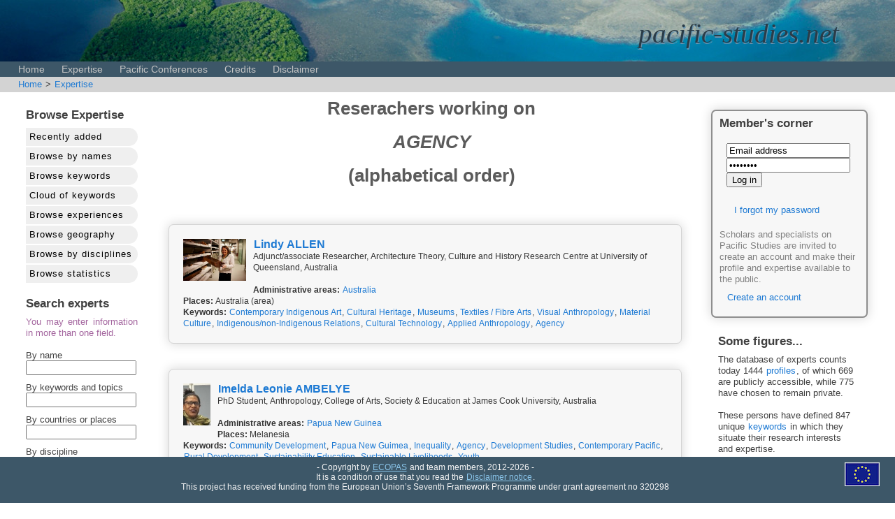

--- FILE ---
content_type: text/html; charset=UTF-8
request_url: https://www.pacific-studies.net/competences/index.php?action=search_keyword&keyword_id=163
body_size: 9029
content:
<!DOCTYPE html PUBLIC "-//W3C//DTD HTML 4.01//EN" "http://www.w3.org/TR/html4/strict.dtd">
<head>
<meta http-equiv="Content-Type" content="text/html" />
<meta charset="utf-8" />
<meta name="viewport" content="width=device-width" />
<meta name="description" content="Ecopas" />
<meta name="keywords" content="Ecopas" />
<meta name="language" content="English" />
<meta name="author" content="Laurent Dousset (via CREDO, via Ecopas)" />
<meta name="copyright" content="Ecopas and CREDO" />

<link href="/css/ecopas_style.css" rel="styleSheet" type="text/css" />

<script type="text/javascript" src="/highslide/highslide.packed.js"></script>
<script type="text/javascript" src="/highslide/highslide-html.packed.js"></script>
<script type="text/javascript">
    
                            hs.graphicsDir = '/highslide/graphics/';

                            hs.outlineType = 'rounded-white';

                            hs.outlineWhileAnimating = true;

                            </script>

<script src="/ajax_lib/prototype.js" type="text/javascript"></script>
<script type="text/javascript">
function ajaxUpdater(id,url) { var newHTML = "<img src='/images/icons/loading.gif' alt='' />";document.getElementById(id).innerHTML = newHTML;new Ajax.Updater(id,url,{asynchronous:true}); }
function switchTab(tab_id){
	//hide all tabs
	$$('ul.tabcontent').invoke('hide');
	$$('h3.tabheading').invoke('setStyle','z-index: 0; background: lightgrey');
        $$('h3.tabheading').invoke('setStyle','z-index: 0; color: #888888');
	//show requested tab
	$(tab_id).down('h3').setStyle({'z-index': '3', background: '#E9E9E9'});
        $(tab_id).down('h3').setStyle({'z-index': '3', color: 'black'});
	$(tab_id).down('ul').show();
        } </script>

<title>Welcome to the pacific-studies.eu database</title>
</head>
<body>
<div class='header'><div class='header_text'>pacific-studies.net</div></div>
<div class="menu">&nbsp;&nbsp;&nbsp;
<a href="/index.php">Home</a>
<a href="/competences/">Expertise</a>
<a href="/conferences">Pacific Conferences</a>
<a href="/credits.php">Credits</a>
<a href="/disclaimer.php">Disclaimer</a>
</div><div class="ariane"><a href="/index.php">Home</a> > <a href="/competences/index.php">Expertise</a> </div><div class="centralWrapper"><table width="100%"><tr><td width="200px;"><div class="block_left"><h2>Browse Expertise</h2><div class="competence_menu"><a href="index.php?action=">Recently added</a></div><div class="competence_menu"><a href="index.php?action=browse_profiles">Browse by names</a></div><div class="competence_menu"><a href="index.php?action=browse_keywords">Browse keywords</a></div><div class="competence_menu"><a href="index.php?action=browse_cloud">Cloud of keywords</a></div><div class="competence_menu"><a href="index.php?action=browse_experiences">Browse experiences</a></div><div class="competence_menu"><a href="index.php?action=browse_geography">Browse geography</a></div><div class="competence_menu"><a href="index.php?action=browse_disciplines">Browse by disciplines</a></div><div class="competence_menu"><a href="index.php?action=browse_statistics">Browse statistics</a></div><p></p><h2>Search experts</h2><div class="warningSmall">You may enter information in more than one field.<br><br></div><form style='padding: 0px;' method='get' action='index.php' name='search'><input type='hidden' name='action' value='search_competences'>By name<br><input style="width:150px;margin-bottom:10px;" type='text' name='people_searchTerm' value=''><br>
                By keywords and topics<br><input style="width:150px;margin-bottom:10px;" type='text' name='keyword_searchTerm' value=''><br>
                By countries or places<br><input style="width:150px;margin-bottom:10px;" type='text' name='places_searchTerm' value=''><br>
                By discipline<br><span style='font-size:90%'>(multiple selection allowed)</span><br><select style="max-width:150px;" name="disciplines_searchTerm[]" multiple="multiple" size="7"><option value="31">Administrative sciences</option><option value="1">Anthropology</option><option value="2">Archaeology</option><option value="8">Art History</option><option value="15">Biological sciences</option><option value="17">Communication studies</option><option value="3">Demographic studies</option><option value="4">Documentation and Archives</option><option value="18">Economical sciences</option><option value="16">Education sciences</option><option value="22">Environmental sciences</option><option value="5">Epistemology</option><option value="26">Ethnobiology</option><option value="28">Ethnopsychology</option><option value="24">Ethnosciences </option><option value="30">Gender studies</option><option value="6">Geography</option><option value="25">Health and nutrition studies</option><option value="7">History</option><option value="23">Law</option><option value="9">Linguistics</option><option value="10">Literature</option><option value="27">Musicology/Ethnomusicology</option><option value="11">Paleoclimatology</option><option value="12">Philosophy</option><option value="19">Political sciences</option><option value="13">Psychiatry</option><option value="14">Psychology</option><option value="20">Sociology</option></select><br><br>
                <button value='submit' type='submit'>search</button></form></div></td><td><h1>Reserachers working on <br><br><br><i>AGENCY</i><br><br><br>(alphabetical order)</h1><br><br>
<fieldset  class='members_presentation'><p><img height="60" style="margin-right:10px;margin-bottom:10px;" align="left" src="/portraits/411.jpg"><strong><a href="/competences/index.php?action=profile&id=411" style='font-size:120%'>Lindy ALLEN</a></strong> <span style='font-family: Verdana, Geneva, sans-serif;font-size:95%;color:#333333'><br>Adjunct/associate Researcher, Architecture Theory, Culture and History Research Centre at University of Queensland, Australia<br><br><strong>Administrative areas:</strong> <a href="/geodetail.php?id=2">Australia</a><br><strong>Places:</strong> Australia (area)<br><strong>Keywords:</strong> <a href="/competences/index.php?action=search_keyword&keyword_id=214">Contemporary Indigenous Art</a>, <a href="/competences/index.php?action=search_keyword&keyword_id=77">Cultural Heritage</a>, <a href="/competences/index.php?action=search_keyword&keyword_id=179">Museums</a>, <a href="/competences/index.php?action=search_keyword&keyword_id=146">Textiles / Fibre Arts</a>, <a href="/competences/index.php?action=search_keyword&keyword_id=319">Visual Anthropology</a>, <a href="/competences/index.php?action=search_keyword&keyword_id=155">Material Culture</a>, <a href="/competences/index.php?action=search_keyword&keyword_id=157">Indigenous/non-Indigenous Relations</a>, <a href="/competences/index.php?action=search_keyword&keyword_id=9">Cultural Technology</a>, <a href="/competences/index.php?action=search_keyword&keyword_id=308">Applied Anthropology</a>, <a href="/competences/index.php?action=search_keyword&keyword_id=163">Agency</a></span></fieldset>
<br>
<fieldset  class='members_presentation'><p><img height="60" style="margin-right:10px;margin-bottom:10px;" align="left" src="/portraits/1436.jpg"><strong><a href="/competences/index.php?action=profile&id=1436" style='font-size:120%'>Imelda Leonie AMBELYE</a></strong> <span style='font-family: Verdana, Geneva, sans-serif;font-size:95%;color:#333333'><br>PhD Student, Anthropology, College of Arts, Society & Education at James Cook University, Australia<br><br><strong>Administrative areas:</strong> <a href="/geodetail.php?id=21">Papua New Guinea</a><br><strong>Places:</strong> Melanesia<br><strong>Keywords:</strong> <a href="/competences/index.php?action=search_keyword&keyword_id=429">Community Development</a>, <a href="/competences/index.php?action=search_keyword&keyword_id=909">Papua New Guimea</a>, <a href="/competences/index.php?action=search_keyword&keyword_id=585">Inequality</a>, <a href="/competences/index.php?action=search_keyword&keyword_id=163">Agency</a>, <a href="/competences/index.php?action=search_keyword&keyword_id=395">Development Studies</a>, <a href="/competences/index.php?action=search_keyword&keyword_id=753">Contemporary Pacific</a>, <a href="/competences/index.php?action=search_keyword&keyword_id=533">Rural Development</a>, <a href="/competences/index.php?action=search_keyword&keyword_id=749">Sustainability Education</a>, <a href="/competences/index.php?action=search_keyword&keyword_id=574">Sustainable Livelihoods</a>, <a href="/competences/index.php?action=search_keyword&keyword_id=41">Youth</a></span></fieldset>
<br>
<fieldset  class='members_presentation'><p><img height="60" style="margin-right:10px;margin-bottom:10px;" align="left" src="/portraits/431.jpg"><strong><a href="/competences/index.php?action=profile&id=431" style='font-size:120%'>Rochelle BAILEY</a></strong> <span style='font-family: Verdana, Geneva, sans-serif;font-size:95%;color:#333333'><br>Research Fellow, Department of Pacific Affairs, College of Asia and the Pacific at Australian National University, Australia<br><br><strong>Administrative areas:</strong> <a href="/geodetail.php?id=18">New Zealand</a>, <a href="/geodetail.php?id=28">Vanuatu</a>, <a href="/geodetail.php?id=30">Samoa</a>, <a href="/geodetail.php?id=23">Solomon Islands</a>, <a href="/geodetail.php?id=11">Kiribati</a>, <a href="/geodetail.php?id=2">Australia</a>, <a href="/geodetail.php?id=8">Fiji</a>, <a href="/geodetail.php?id=25">Tonga</a><br><strong>Places:</strong> Melanesia, Micronesia, Polynesia<br><strong>Keywords:</strong> <a href="/competences/index.php?action=search_keyword&keyword_id=163">Agency</a>, <a href="/competences/index.php?action=search_keyword&keyword_id=290">Anthropological Fieldwork</a>, <a href="/competences/index.php?action=search_keyword&keyword_id=592">Anthropology Of Policy</a>, <a href="/competences/index.php?action=search_keyword&keyword_id=29">Migration</a>, <a href="/competences/index.php?action=search_keyword&keyword_id=24">Health</a>, <a href="/competences/index.php?action=search_keyword&keyword_id=26">Kinship</a>, <a href="/competences/index.php?action=search_keyword&keyword_id=237">Labour Mobility</a></span></fieldset>
<br>
<fieldset  class='members_presentation'><p><img height="60" style="margin-right:10px;margin-bottom:10px;" align="left" src="/portraits/23.jpg"><strong><a href="/competences/index.php?action=profile&id=23" style='font-size:120%'>Pascale BONNEMÈRE</a></strong> <span style='font-family: Verdana, Geneva, sans-serif;font-size:95%;color:#333333'><br>Senior Research Fellow, CREDO - Centre de Recherche et de Documentation sur l'Océanie at Aix-Marseille University, CNRS, EHESS, France<br><br><strong>Administrative areas:</strong> <a href="/geodetail.php?id=21">Papua New Guinea</a><br><strong>Places:</strong> Melanesia, Papua New Guinea<br><strong>Keywords:</strong> <a href="/competences/index.php?action=search_keyword&keyword_id=42">Ritual</a>, <a href="/competences/index.php?action=search_keyword&keyword_id=22">Gender</a>, <a href="/competences/index.php?action=search_keyword&keyword_id=26">Kinship</a>, <a href="/competences/index.php?action=search_keyword&keyword_id=51">Local/Folk Classification</a>, <a href="/competences/index.php?action=search_keyword&keyword_id=44">First Contacts</a>, <a href="/competences/index.php?action=search_keyword&keyword_id=75">Christianisation</a>, <a href="/competences/index.php?action=search_keyword&keyword_id=190">Ethnobotany</a>, <a href="/competences/index.php?action=search_keyword&keyword_id=151">Great-men Societies</a>, <a href="/competences/index.php?action=search_keyword&keyword_id=74">Life-cycle Exchanges</a>, <a href="/competences/index.php?action=search_keyword&keyword_id=186">Names and Naming</a></span></fieldset>
<br>
<fieldset  class='members_presentation'><p><strong><a href="/competences/index.php?action=profile&id=425" style='font-size:120%'>Camilla BORREVIK</a></strong> <span style='font-family: Verdana, Geneva, sans-serif;font-size:95%;color:#333333'><br>PhD Student, Department of Social Anthropology, Bergen Pacific Studies at University of Bergen, Norway<br><br><strong>Administrative areas:</strong> <a href="/geodetail.php?id=20">Palau</a>, <a href="/geodetail.php?id=8">Fiji</a>, <a href="/geodetail.php?id=23">Solomon Islands</a>, <a href="/geodetail.php?id=2">Australia</a>, <a href="/geodetail.php?id=260">Hawaii</a><br><strong>Places:</strong> Australia (area), Melanesia, Micronesia<br><strong>Keywords:</strong> <a href="/competences/index.php?action=search_keyword&keyword_id=7">Climate Change</a>, <a href="/competences/index.php?action=search_keyword&keyword_id=377">Climate Policy</a>, <a href="/competences/index.php?action=search_keyword&keyword_id=361">Climate Change Migration</a>, <a href="/competences/index.php?action=search_keyword&keyword_id=45">Conservation</a>, <a href="/competences/index.php?action=search_keyword&keyword_id=325">Cultural Change</a>, <a href="/competences/index.php?action=search_keyword&keyword_id=10">Democracy</a>, <a href="/competences/index.php?action=search_keyword&keyword_id=554">Diplomacy</a>, <a href="/competences/index.php?action=search_keyword&keyword_id=17">Environment</a>, <a href="/competences/index.php?action=search_keyword&keyword_id=244">Epistemology</a>, <a href="/competences/index.php?action=search_keyword&keyword_id=210">Globalization</a></span></fieldset>
<br>
<fieldset  class='members_presentation'><p><strong><a href="/competences/index.php?action=profile&id=497" style='font-size:120%'>Roser BOSCH I DARNÉ</a></strong> <span style='font-family: Verdana, Geneva, sans-serif;font-size:95%;color:#333333'><br>PhD Student, Humanities Department & University Institute of Culture at Pompeu Fabra University, Spain<br><br><strong>Administrative areas:</strong> <a href="/geodetail.php?id=2">Australia</a><br><strong>Places:</strong> Australia (area)<br><strong>Keywords:</strong> <a href="/competences/index.php?action=search_keyword&keyword_id=163">Agency</a>, <a href="/competences/index.php?action=search_keyword&keyword_id=67">Colonial Discourse</a>, <a href="/competences/index.php?action=search_keyword&keyword_id=214">Contemporary Indigenous Art</a>, <a href="/competences/index.php?action=search_keyword&keyword_id=212">Cultural Studies</a>, <a href="/competences/index.php?action=search_keyword&keyword_id=140">History</a>, <a href="/competences/index.php?action=search_keyword&keyword_id=132">Identity</a>, <a href="/competences/index.php?action=search_keyword&keyword_id=157">Indigenous/non-Indigenous Relations</a>, <a href="/competences/index.php?action=search_keyword&keyword_id=155">Material Culture</a>, <a href="/competences/index.php?action=search_keyword&keyword_id=179">Museums</a>, <a href="/competences/index.php?action=search_keyword&keyword_id=89">Post-Colonialism</a></span></fieldset>
<br>
<fieldset  class='members_presentation'><p><img height="60" style="margin-right:10px;margin-bottom:10px;" align="left" src="/portraits/414.jpg"><strong><a href="/competences/index.php?action=profile&id=414" style='font-size:120%'>Ruci Mafi BOTEI</a></strong> <span style='font-family: Verdana, Geneva, sans-serif;font-size:95%;color:#333333'><br>PhD Student, Oceania Centre for Arts, Culture & Pacific Studies at University of the South Pacific, Fiji<br><br><strong>Administrative areas:</strong> <a href="/geodetail.php?id=2">Australia</a>, <a href="/geodetail.php?id=8">Fiji</a>, <a href="/geodetail.php?id=11">Kiribati</a>, <a href="/geodetail.php?id=23">Solomon Islands</a>, <a href="/geodetail.php?id=25">Tonga</a>, <a href="/geodetail.php?id=28">Vanuatu</a>, <a href="/geodetail.php?id=12">Marshall Islands</a><br><strong>Places:</strong> Melanesia, Micronesia, Polynesia<br><strong>Keywords:</strong> <a href="/competences/index.php?action=search_keyword&keyword_id=163">Agency</a>, <a href="/competences/index.php?action=search_keyword&keyword_id=376">Culture-nature Relations</a>, <a href="/competences/index.php?action=search_keyword&keyword_id=260">Customary Law</a>, <a href="/competences/index.php?action=search_keyword&keyword_id=324">Cutural Change</a>, <a href="/competences/index.php?action=search_keyword&keyword_id=244">Epistemology</a>, <a href="/competences/index.php?action=search_keyword&keyword_id=296">Pacific Regional Politics</a>, <a href="/competences/index.php?action=search_keyword&keyword_id=330">Pacific Studies</a>, <a href="/competences/index.php?action=search_keyword&keyword_id=400">World Heritage</a></span></fieldset>
<br>
<fieldset  class='members_presentation'><p><strong><a href="/competences/index.php?action=profile&id=624" style='font-size:120%'>Agnes BRANDT</a></strong> <span style='font-family: Verdana, Geneva, sans-serif;font-size:95%;color:#333333'><br>Other staff at European Parliament, Belgium<br><br><strong>Administrative areas:</strong> <a href="/geodetail.php?id=18">New Zealand</a>, <a href="/geodetail.php?id=127">Auckland</a> (New Zealand), <a href="/geodetail.php?id=141">Wellington</a> (New Zealand)<br><strong>Places:</strong> Polynesia<br><strong>Keywords:</strong> <a href="/competences/index.php?action=search_keyword&keyword_id=163">Agency</a>, <a href="/competences/index.php?action=search_keyword&keyword_id=447">Biculturalism</a>, <a href="/competences/index.php?action=search_keyword&keyword_id=7">Climate Change</a>, <a href="/competences/index.php?action=search_keyword&keyword_id=377">Climate Policy</a>, <a href="/competences/index.php?action=search_keyword&keyword_id=446">Feminism</a>, <a href="/competences/index.php?action=search_keyword&keyword_id=22">Gender</a>, <a href="/competences/index.php?action=search_keyword&keyword_id=132">Identity</a>, <a href="/competences/index.php?action=search_keyword&keyword_id=331">Indigenous Epistemology</a>, <a href="/competences/index.php?action=search_keyword&keyword_id=228">Inter-ethnic Relations</a>, <a href="/competences/index.php?action=search_keyword&keyword_id=433">Relatedness</a></span></fieldset>
<br>
<fieldset  class='members_presentation'><p><img height="60" style="margin-right:10px;margin-bottom:10px;" align="left" src="/portraits/1066.jpg"><strong><a href="/competences/index.php?action=profile&id=1066" style='font-size:120%'>Chiara CARBONE</a></strong> <span style='font-family: Verdana, Geneva, sans-serif;font-size:95%;color:#333333'><br>PhD Student, Department of Education  at Università degli Studi Roma Tre, Italy<br><br><strong>Administrative areas:</strong> <a href="/geodetail.php?id=18">New Zealand</a><br><strong>Places:</strong> Polynesia<br><strong>Keywords:</strong> <a href="/competences/index.php?action=search_keyword&keyword_id=163">Agency</a>, <a href="/competences/index.php?action=search_keyword&keyword_id=22">Gender</a>, <a href="/competences/index.php?action=search_keyword&keyword_id=153">Gender Violence</a>, <a href="/competences/index.php?action=search_keyword&keyword_id=360">Feminsm</a></span></fieldset>
<br>
<fieldset  class='members_presentation'><p><strong><a href="/competences/index.php?action=profile&id=246" style='font-size:120%'>Sophie CHAVE-DARTOEN</a></strong> <span style='font-family: Verdana, Geneva, sans-serif;font-size:95%;color:#333333'><br>Associate Professor, Anthropology Department / Passagess UMR CNRS 5319 at Université de Bordeaux, France<br><br><strong>Administrative areas:</strong> <a href="/geodetail.php?id=29">Wallis and Futuna</a><br><strong>Places:</strong> Polynesia<br><strong>Keywords:</strong> <a href="/competences/index.php?action=search_keyword&keyword_id=163">Agency</a>, <a href="/competences/index.php?action=search_keyword&keyword_id=99">Categorization</a>, <a href="/competences/index.php?action=search_keyword&keyword_id=105">Cognitive Anthropology</a>, <a href="/competences/index.php?action=search_keyword&keyword_id=9">Cultural Technology</a>, <a href="/competences/index.php?action=search_keyword&keyword_id=26">Kinship</a>, <a href="/competences/index.php?action=search_keyword&keyword_id=74">Life-cycle Exchanges</a>, <a href="/competences/index.php?action=search_keyword&keyword_id=71">Linguistic Anthropology</a>, <a href="/competences/index.php?action=search_keyword&keyword_id=186">Names and Naming</a>, <a href="/competences/index.php?action=search_keyword&keyword_id=42">Ritual</a>, <a href="/competences/index.php?action=search_keyword&keyword_id=43">Social Change</a></span></fieldset>
<br>
<fieldset  class='members_presentation'><p><strong><a href="/competences/index.php?action=profile&id=385" style='font-size:120%'>Ludovic COUPAYE</a></strong> <span style='font-family: Verdana, Geneva, sans-serif;font-size:95%;color:#333333'><br>Lecturer, Department of Anthropology at University College London, United Kingdom<br><br><strong>Administrative areas:</strong> <a href="/geodetail.php?id=21">Papua New Guinea</a>, <a href="/geodetail.php?id=163">East Sepik</a> (Papua New Guinea)<br><strong>Places:</strong> Melanesia, Polynesia, Australia (area)<br><strong>Keywords:</strong> <a href="/competences/index.php?action=search_keyword&keyword_id=163">Agency</a>, <a href="/competences/index.php?action=search_keyword&keyword_id=1">Agriculture</a>, <a href="/competences/index.php?action=search_keyword&keyword_id=290">Anthropological Fieldwork</a>, <a href="/competences/index.php?action=search_keyword&keyword_id=312">Anthropology of Ontology</a>, <a href="/competences/index.php?action=search_keyword&keyword_id=3">Art</a>, <a href="/competences/index.php?action=search_keyword&keyword_id=115">Body Theory</a>, <a href="/competences/index.php?action=search_keyword&keyword_id=99">Categorization</a>, <a href="/competences/index.php?action=search_keyword&keyword_id=105">Cognitive Anthropology</a>, <a href="/competences/index.php?action=search_keyword&keyword_id=175">Complexity</a>, <a href="/competences/index.php?action=search_keyword&keyword_id=174">Conceptual Model</a></span></fieldset>
<br>
<fieldset  class='members_presentation'><p><strong><a href="/competences/index.php?action=profile&id=544" style='font-size:120%'>Paul D'ARCY</a></strong> <span style='font-family: Verdana, Geneva, sans-serif;font-size:95%;color:#333333'><br>Associate Professor, Department of Pacific Affairs, College of Asia and the Pacific at Australian National University, Australia<br><br><strong>Administrative areas:</strong> <a href="/geodetail.php?id=2">Australia</a>, <a href="/geodetail.php?id=9">Federated States of Micronesia</a>, <a href="/geodetail.php?id=8">Fiji</a>, <a href="/geodetail.php?id=22">French Polynesia</a>, <a href="/geodetail.php?id=10">Guam</a>, <a href="/geodetail.php?id=260">Hawaii</a>, <a href="/geodetail.php?id=14">New Caledonia</a>, <a href="/geodetail.php?id=18">New Zealand</a>, <a href="/geodetail.php?id=13">Northern Mariana Islands</a>, <a href="/geodetail.php?id=20">Palau</a>, <a href="/geodetail.php?id=21">Papua New Guinea</a>, <a href="/geodetail.php?id=317">Rapanui - Easter Island (Chile)</a>, <a href="/geodetail.php?id=30">Samoa</a>, <a href="/geodetail.php?id=23">Solomon Islands</a>, <a href="/geodetail.php?id=25">Tonga</a>, <a href="/geodetail.php?id=28">Vanuatu</a><br><strong>Keywords:</strong> <a href="/competences/index.php?action=search_keyword&keyword_id=7">Climate Change</a>, <a href="/competences/index.php?action=search_keyword&keyword_id=163">Agency</a>, <a href="/competences/index.php?action=search_keyword&keyword_id=564">Anthropology</a>, <a href="/competences/index.php?action=search_keyword&keyword_id=591">Conflict Resolution</a>, <a href="/competences/index.php?action=search_keyword&keyword_id=506">Coral Reefs</a>, <a href="/competences/index.php?action=search_keyword&keyword_id=256">Cultural Geography</a>, <a href="/competences/index.php?action=search_keyword&keyword_id=395">Development Studies</a>, <a href="/competences/index.php?action=search_keyword&keyword_id=18">Fisheries</a>, <a href="/competences/index.php?action=search_keyword&keyword_id=683">Food History</a>, <a href="/competences/index.php?action=search_keyword&keyword_id=140">History</a></span></fieldset>
<br>
<fieldset  class='members_presentation'><p><img height="60" style="margin-right:10px;margin-bottom:10px;" align="left" src="/portraits/480.jpg"><strong><a href="/competences/index.php?action=profile&id=480" style='font-size:120%'>Thomas DICK</a></strong> <span style='font-family: Verdana, Geneva, sans-serif;font-size:95%;color:#333333'><br>PhD Student, School of Arts and Social Science at Southern Cross University, Australia<br><br><strong>Administrative areas:</strong> <a href="/geodetail.php?id=28">Vanuatu</a>, <a href="/geodetail.php?id=283">Indonesia</a>, <a href="/geodetail.php?id=21">Papua New Guinea</a>, <a href="/geodetail.php?id=276">Sanma</a> (Vanuatu), <a href="/geodetail.php?id=279">Torba</a> (Vanuatu), <a href="/geodetail.php?id=274">Malampa</a> (Vanuatu)<br><strong>Places:</strong> Melanesia, Australia (area)<br><strong>Keywords:</strong> <a href="/competences/index.php?action=search_keyword&keyword_id=351">Water Music</a>, <a href="/competences/index.php?action=search_keyword&keyword_id=163">Agency</a>, <a href="/competences/index.php?action=search_keyword&keyword_id=4">Audiovisual and Media</a>, <a href="/competences/index.php?action=search_keyword&keyword_id=67">Colonial Discourse</a>, <a href="/competences/index.php?action=search_keyword&keyword_id=227">Cultural Production</a>, <a href="/competences/index.php?action=search_keyword&keyword_id=279">Creativity</a>, <a href="/competences/index.php?action=search_keyword&keyword_id=214">Contemporary Indigenous Art</a>, <a href="/competences/index.php?action=search_keyword&keyword_id=126">Development Media</a>, <a href="/competences/index.php?action=search_keyword&keyword_id=200">Diasporas</a>, <a href="/competences/index.php?action=search_keyword&keyword_id=72">Ethnographic Filmmaking</a></span></fieldset>
<br>
<fieldset  class='members_presentation'><p><img height="60" style="margin-right:10px;margin-bottom:10px;" align="left" src="/portraits/1266.jpg"><strong><a href="/competences/index.php?action=profile&id=1266" style='font-size:120%'>Robert DOKTOR</a></strong> <span style='font-family: Verdana, Geneva, sans-serif;font-size:95%;color:#333333'><br>Professor, Shidler College of Business at University of Hawaii at Manoa, United States<br><br><strong>Administrative areas:</strong> <a href="/geodetail.php?id=1">American Samoa</a>, <a href="/geodetail.php?id=30">Samoa</a>, <a href="/geodetail.php?id=260">Hawaii</a>, <a href="/geodetail.php?id=18">New Zealand</a>, <a href="/geodetail.php?id=2">Australia</a><br><strong>Places:</strong> Polynesia<br><strong>Keywords:</strong> <a href="/competences/index.php?action=search_keyword&keyword_id=792">Island Studies</a>, <a href="/competences/index.php?action=search_keyword&keyword_id=163">Agency</a>, <a href="/competences/index.php?action=search_keyword&keyword_id=726">Anthropology Of Knowing</a>, <a href="/competences/index.php?action=search_keyword&keyword_id=323">Leadership</a></span></fieldset>
<br>
<fieldset  class='members_presentation'><p><img height="60" style="margin-right:10px;margin-bottom:10px;" align="left" src="/portraits/388.jpg"><strong><a href="/competences/index.php?action=profile&id=388" style='font-size:120%'>Barbara GLOWCZEWSKI</a></strong> <span style='font-family: Verdana, Geneva, sans-serif;font-size:95%;color:#333333'><br>Senior Research Fellow, Laboratoire d'anthropologie sociale at CNRS, Collège de France and EHESS, France<br><br><strong>Administrative areas:</strong> <a href="/geodetail.php?id=2">Australia</a>, <a href="/geodetail.php?id=22">French Polynesia</a><br><strong>Places:</strong> Australia (area), Polynesia<br><strong>Keywords:</strong> <a href="/competences/index.php?action=search_keyword&keyword_id=163">Agency</a>, <a href="/competences/index.php?action=search_keyword&keyword_id=290">Anthropological Fieldwork</a>, <a href="/competences/index.php?action=search_keyword&keyword_id=312">Anthropology of Ontology</a>, <a href="/competences/index.php?action=search_keyword&keyword_id=4">Audiovisual and Media</a>, <a href="/competences/index.php?action=search_keyword&keyword_id=214">Contemporary Indigenous Art</a>, <a href="/competences/index.php?action=search_keyword&keyword_id=66">Disaster</a>, <a href="/competences/index.php?action=search_keyword&keyword_id=167">Memory</a>, <a href="/competences/index.php?action=search_keyword&keyword_id=282">Political Anthropology</a>, <a href="/competences/index.php?action=search_keyword&keyword_id=42">Ritual</a>, <a href="/competences/index.php?action=search_keyword&keyword_id=188">Sand-Drawing</a></span></fieldset>
<br>
<fieldset  class='members_presentation'><p><strong><a href="/competences/index.php?action=profile&id=728" style='font-size:120%'>Franziska A. HERBST</a></strong> <span style='font-family: Verdana, Geneva, sans-serif;font-size:95%;color:#333333'><br>Research Fellow, Department of Palliative Medicine at Universitätsklinikum Erlangen, Germany<br><br><strong>Administrative areas:</strong> <a href="/geodetail.php?id=21">Papua New Guinea</a><br><strong>Places:</strong> Melanesia<br><strong>Keywords:</strong> <a href="/competences/index.php?action=search_keyword&keyword_id=307">Medical Anthropology</a>, <a href="/competences/index.php?action=search_keyword&keyword_id=137">Biomedicine</a>, <a href="/competences/index.php?action=search_keyword&keyword_id=503">Medical Technology</a>, <a href="/competences/index.php?action=search_keyword&keyword_id=24">Health</a>, <a href="/competences/index.php?action=search_keyword&keyword_id=310">Ilness Experience</a>, <a href="/competences/index.php?action=search_keyword&keyword_id=433">Relatedness</a>, <a href="/competences/index.php?action=search_keyword&keyword_id=79">Personhood</a>, <a href="/competences/index.php?action=search_keyword&keyword_id=335">Chronic Illness</a>, <a href="/competences/index.php?action=search_keyword&keyword_id=309">Body</a>, <a href="/competences/index.php?action=search_keyword&keyword_id=163">Agency</a></span></fieldset>
<br>
<fieldset  class='members_presentation'><p><strong><a href="/competences/index.php?action=profile&id=235" style='font-size:120%'>Jari KUPIAINEN</a></strong> <span style='font-family: Verdana, Geneva, sans-serif;font-size:95%;color:#333333'><br>Principal lecturer, Media Studies at Karelia University of Applied Sciences, Finland<br><br><strong>Administrative areas:</strong> <a href="/geodetail.php?id=23">Solomon Islands</a>, <a href="/geodetail.php?id=184">Rennell and Bellona</a> (Solomon Islands), <a href="/geodetail.php?id=186">Western</a> (Solomon Islands)<br><strong>Places:</strong> Melanesia, Polynesia<br><strong>Keywords:</strong> <a href="/competences/index.php?action=search_keyword&keyword_id=3">Art</a>, <a href="/competences/index.php?action=search_keyword&keyword_id=4">Audiovisual and Media</a>, <a href="/competences/index.php?action=search_keyword&keyword_id=163">Agency</a>, <a href="/competences/index.php?action=search_keyword&keyword_id=75">Christianisation</a>, <a href="/competences/index.php?action=search_keyword&keyword_id=105">Cognitive Anthropology</a>, <a href="/competences/index.php?action=search_keyword&keyword_id=67">Colonial Discourse</a>, <a href="/competences/index.php?action=search_keyword&keyword_id=175">Complexity</a>, <a href="/competences/index.php?action=search_keyword&keyword_id=214">Contemporary Indigenous Art</a>, <a href="/competences/index.php?action=search_keyword&keyword_id=77">Cultural Heritage</a>, <a href="/competences/index.php?action=search_keyword&keyword_id=227">Cultural Production</a></span></fieldset>
<br>
<fieldset  class='members_presentation'><p><strong><a href="/competences/index.php?action=profile&id=422" style='font-size:120%'>Jacqueline LECKIE</a></strong> <span style='font-family: Verdana, Geneva, sans-serif;font-size:95%;color:#333333'><br>Associate Professor, Anthropology and Archaeology at University of Otago, New Zealand<br><br><strong>Administrative areas:</strong> <a href="/geodetail.php?id=8">Fiji</a>, <a href="/geodetail.php?id=18">New Zealand</a><br><strong>Places:</strong> Melanesia, Polynesia<br><strong>Keywords:</strong> <a href="/competences/index.php?action=search_keyword&keyword_id=307">Medical Anthropology</a>, <a href="/competences/index.php?action=search_keyword&keyword_id=305">Colonialism</a>, <a href="/competences/index.php?action=search_keyword&keyword_id=29">Migration</a>, <a href="/competences/index.php?action=search_keyword&keyword_id=163">Agency</a>, <a href="/competences/index.php?action=search_keyword&keyword_id=200">Diasporas</a>, <a href="/competences/index.php?action=search_keyword&keyword_id=280">Ethnicity</a>, <a href="/competences/index.php?action=search_keyword&keyword_id=22">Gender</a>, <a href="/competences/index.php?action=search_keyword&keyword_id=140">History</a>, <a href="/competences/index.php?action=search_keyword&keyword_id=132">Identity</a>, <a href="/competences/index.php?action=search_keyword&keyword_id=330">Pacific Studies</a></span></fieldset>
<br>
<fieldset  class='members_presentation'><p><img height="60" style="margin-right:10px;margin-bottom:10px;" align="left" src="/portraits/256.jpg"><strong><a href="/competences/index.php?action=profile&id=256" style='font-size:120%'>Stéphanie LECLERC-CAFFAREL</a></strong> <span style='font-family: Verdana, Geneva, sans-serif;font-size:95%;color:#333333'><br>Contractual researcher, Anthropology Department, National Museum of Natural History at Smithsonian Institution, United States<br><br><strong>Administrative areas:</strong> <a href="/geodetail.php?id=8">Fiji</a><br><strong>Places:</strong> Polynesia, Melanesia<br><strong>Keywords:</strong> <a href="/competences/index.php?action=search_keyword&keyword_id=163">Agency</a>, <a href="/competences/index.php?action=search_keyword&keyword_id=3">Art</a>, <a href="/competences/index.php?action=search_keyword&keyword_id=157">Indigenous/non-Indigenous Relations</a>, <a href="/competences/index.php?action=search_keyword&keyword_id=179">Museums</a>, <a href="/competences/index.php?action=search_keyword&keyword_id=309">Body</a>, <a href="/competences/index.php?action=search_keyword&keyword_id=354">Ceremonial discourse</a>, <a href="/competences/index.php?action=search_keyword&keyword_id=68">Colonial Imagination</a>, <a href="/competences/index.php?action=search_keyword&keyword_id=214">Contemporary Indigenous Art</a>, <a href="/competences/index.php?action=search_keyword&keyword_id=376">Culture-nature Relations</a>, <a href="/competences/index.php?action=search_keyword&keyword_id=269">Custom</a></span></fieldset>
<br>
<fieldset  class='members_presentation'><p><img height="60" style="margin-right:10px;margin-bottom:10px;" align="left" src="/portraits/859.jpg"><strong><a href="/competences/index.php?action=profile&id=859" style='font-size:120%'>Erna LILJE</a></strong> <span style='font-family: Verdana, Geneva, sans-serif;font-size:95%;color:#333333'><br>Curator at National Museum of World Cultures, Netherlands<br><br><strong>Administrative areas:</strong> <a href="/geodetail.php?id=21">Papua New Guinea</a>, <a href="/geodetail.php?id=306">Papua</a> (Indonesia)<br><strong>Keywords:</strong> <a href="/competences/index.php?action=search_keyword&keyword_id=155">Material Culture</a>, <a href="/competences/index.php?action=search_keyword&keyword_id=406">Materiality</a>, <a href="/competences/index.php?action=search_keyword&keyword_id=179">Museums</a>, <a href="/competences/index.php?action=search_keyword&keyword_id=163">Agency</a>, <a href="/competences/index.php?action=search_keyword&keyword_id=459">Indigenous Agency</a>, <a href="/competences/index.php?action=search_keyword&keyword_id=352">Techniques</a>, <a href="/competences/index.php?action=search_keyword&keyword_id=146">Textiles / Fibre Arts</a></span></fieldset>
<br>
<fieldset  class='members_presentation'><p><img height="60" style="margin-right:10px;margin-bottom:10px;" align="left" src="/portraits/137.jpg"><strong><a href="/competences/index.php?action=profile&id=137" style='font-size:120%'>Craig LIND</a></strong> <span style='font-family: Verdana, Geneva, sans-serif;font-size:95%;color:#333333'><br>Research Fellow, Department of Anthropology, Centre for Pacific Studies at University of St Andrews, United Kingdom<br><br><strong>Administrative areas:</strong> <a href="/geodetail.php?id=28">Vanuatu</a>, <a href="/geodetail.php?id=274">Malampa</a> (Vanuatu), <a href="/geodetail.php?id=277">Shefa</a> (Vanuatu)<br><strong>Places:</strong> Melanesia, Vanuatu<br><strong>Keywords:</strong> <a href="/competences/index.php?action=search_keyword&keyword_id=22">Gender</a>, <a href="/competences/index.php?action=search_keyword&keyword_id=147">Intersubjectivity</a>, <a href="/competences/index.php?action=search_keyword&keyword_id=65">Landscape</a>, <a href="/competences/index.php?action=search_keyword&keyword_id=167">Memory</a>, <a href="/competences/index.php?action=search_keyword&keyword_id=29">Migration</a>, <a href="/competences/index.php?action=search_keyword&keyword_id=88">Mission History</a>, <a href="/competences/index.php?action=search_keyword&keyword_id=179">Museums</a>, <a href="/competences/index.php?action=search_keyword&keyword_id=32">Perception</a>, <a href="/competences/index.php?action=search_keyword&keyword_id=79">Personhood</a>, <a href="/competences/index.php?action=search_keyword&keyword_id=112">Religion</a></span></fieldset>
<br>
<fieldset  class='members_presentation'><p><strong><a href="/competences/index.php?action=profile&id=645" style='font-size:120%'>Oliver LUEB</a></strong> <span style='font-family: Verdana, Geneva, sans-serif;font-size:95%;color:#333333'><br>Curator at Rautenstrauch-Joest-Museum, Germany<br><br><strong>Keywords:</strong> <a href="/competences/index.php?action=search_keyword&keyword_id=163">Agency</a>, <a href="/competences/index.php?action=search_keyword&keyword_id=290">Anthropological Fieldwork</a>, <a href="/competences/index.php?action=search_keyword&keyword_id=325">Cultural Change</a>, <a href="/competences/index.php?action=search_keyword&keyword_id=374">Cultural Renewal</a>, <a href="/competences/index.php?action=search_keyword&keyword_id=346">Cultural Transformation</a>, <a href="/competences/index.php?action=search_keyword&keyword_id=269">Custom</a>, <a href="/competences/index.php?action=search_keyword&keyword_id=132">Identity</a>, <a href="/competences/index.php?action=search_keyword&keyword_id=155">Material Culture</a>, <a href="/competences/index.php?action=search_keyword&keyword_id=179">Museums</a>, <a href="/competences/index.php?action=search_keyword&keyword_id=224">Performance</a></span></fieldset>
<br>
<fieldset  class='members_presentation'><p><strong><a href="/competences/index.php?action=profile&id=1469" style='font-size:120%'>Malaika MIKAELSSON </a></strong> <span style='font-family: Verdana, Geneva, sans-serif;font-size:95%;color:#333333'><br>PhD Student, Department of Thematic Studies: Environmental Change at Linköping University, Sweden<br><br><strong>Places:</strong> Melanesia, Micronesia, Polynesia<br><strong>Keywords:</strong> <a href="/competences/index.php?action=search_keyword&keyword_id=7">Climate Change</a>, <a href="/competences/index.php?action=search_keyword&keyword_id=790">Small Island Developing States (SIDS)</a>, <a href="/competences/index.php?action=search_keyword&keyword_id=485">Regionalism</a>, <a href="/competences/index.php?action=search_keyword&keyword_id=534">Sovereignty</a>, <a href="/competences/index.php?action=search_keyword&keyword_id=925">Geopolitics</a>, <a href="/competences/index.php?action=search_keyword&keyword_id=163">Agency</a>, <a href="/competences/index.php?action=search_keyword&keyword_id=894">Pacific Diplomacy</a>, <a href="/competences/index.php?action=search_keyword&keyword_id=89">Post-Colonialism</a>, <a href="/competences/index.php?action=search_keyword&keyword_id=926">Subaltern Geopolitics</a></span></fieldset>
<br>
<fieldset  class='members_presentation'><p><strong><a href="/competences/index.php?action=profile&id=1399" style='font-size:120%'>Robert NICOLE</a></strong> <span style='font-family: Verdana, Geneva, sans-serif;font-size:95%;color:#333333'><br>Research Fellow, Macmillan Brown Centre for Pacific Studies at University of Canterbury, New Zealand<br><br><strong>Administrative areas:</strong> <a href="/geodetail.php?id=8">Fiji</a><br><strong>Places:</strong> Melanesia, Fiji Islands, Bau, Taveuni, Vanua Levu, Viti Levu<br><strong>Keywords:</strong> <a href="/competences/index.php?action=search_keyword&keyword_id=163">Agency</a>, <a href="/competences/index.php?action=search_keyword&keyword_id=795">Archaeology</a>, <a href="/competences/index.php?action=search_keyword&keyword_id=409">Archives</a>, <a href="/competences/index.php?action=search_keyword&keyword_id=716">Class, Race, Gender</a>, <a href="/competences/index.php?action=search_keyword&keyword_id=305">Colonialism</a>, <a href="/competences/index.php?action=search_keyword&keyword_id=554">Diplomacy</a>, <a href="/competences/index.php?action=search_keyword&keyword_id=838">Indigenous Movements</a>, <a href="/competences/index.php?action=search_keyword&keyword_id=121">Literature</a>, <a href="/competences/index.php?action=search_keyword&keyword_id=499">Oral History</a>, <a href="/competences/index.php?action=search_keyword&keyword_id=590">Peace And Conflict</a></span></fieldset>
<br>
<fieldset  class='members_presentation'><p><img height="60" style="margin-right:10px;margin-bottom:10px;" align="left" src="/portraits/750.jpg"><strong><a href="/competences/index.php?action=profile&id=750" style='font-size:120%'>Min Yen ONG</a></strong> <span style='font-family: Verdana, Geneva, sans-serif;font-size:95%;color:#333333'><br>Postdoctoral Fellow, Faculty of Music at University of Cambridge, United Kingdom<br><br><strong>Administrative areas:</strong> <a href="/geodetail.php?id=8">Fiji</a>, <a href="/geodetail.php?id=260">Hawaii</a><br><strong>Places:</strong> Melanesia, Polynesia<br><strong>Keywords:</strong> <a href="/competences/index.php?action=search_keyword&keyword_id=522">Applied Ethnomusicology</a>, <a href="/competences/index.php?action=search_keyword&keyword_id=163">Agency</a>, <a href="/competences/index.php?action=search_keyword&keyword_id=391">Oral Tradition</a>, <a href="/competences/index.php?action=search_keyword&keyword_id=325">Cultural Change</a>, <a href="/competences/index.php?action=search_keyword&keyword_id=77">Cultural Heritage</a>, <a href="/competences/index.php?action=search_keyword&keyword_id=66">Disaster</a>, <a href="/competences/index.php?action=search_keyword&keyword_id=257">Feeling of Belonging</a>, <a href="/competences/index.php?action=search_keyword&keyword_id=476">Indigenous Peoples Rights</a>, <a href="/competences/index.php?action=search_keyword&keyword_id=169">Resilience</a>, <a href="/competences/index.php?action=search_keyword&keyword_id=667">Song / Dance</a></span></fieldset>
<br>
<fieldset  class='members_presentation'><p><img height="60" style="margin-right:10px;margin-bottom:10px;" align="left" src="/portraits/1287.jpg"><strong><a href="/competences/index.php?action=profile&id=1287" style='font-size:120%'>Ton OTTO</a></strong> <span style='font-family: Verdana, Geneva, sans-serif;font-size:95%;color:#333333'><br>Professor, Department of Anthropology at Aarhus University, Denmark<br><br><strong>Administrative areas:</strong> <a href="/geodetail.php?id=21">Papua New Guinea</a><br><strong>Places:</strong> Papua New Guinea<br><strong>Keywords:</strong> <a href="/competences/index.php?action=search_keyword&keyword_id=325">Cultural Change</a>, <a href="/competences/index.php?action=search_keyword&keyword_id=675">Religious Change</a>, <a href="/competences/index.php?action=search_keyword&keyword_id=43">Social Change</a>, <a href="/competences/index.php?action=search_keyword&keyword_id=163">Agency</a></span></fieldset>
<br>
<fieldset  class='members_presentation'><p><strong><a href="/competences/index.php?action=profile&id=277" style='font-size:120%'>Anna PAINI</a></strong> <span style='font-family: Verdana, Geneva, sans-serif;font-size:95%;color:#333333'><br>Associate Professor, Culture e Civiltà (CuCi) at Università degli Studi di Verona, Italy<br><br><strong>Administrative areas:</strong> <a href="/geodetail.php?id=14">New Caledonia</a>, <a href="/geodetail.php?id=124">iles Loyaute</a> (New Caledonia)<br><strong>Places:</strong> Melanesia<br><strong>Keywords:</strong> <a href="/competences/index.php?action=search_keyword&keyword_id=77">Cultural Heritage</a>, <a href="/competences/index.php?action=search_keyword&keyword_id=346">Cultural Transformation</a>, <a href="/competences/index.php?action=search_keyword&keyword_id=385">Textiles</a>, <a href="/competences/index.php?action=search_keyword&keyword_id=75">Christianisation</a>, <a href="/competences/index.php?action=search_keyword&keyword_id=67">Colonial Discourse</a>, <a href="/competences/index.php?action=search_keyword&keyword_id=163">Agency</a></span></fieldset>
<br>
<fieldset  class='members_presentation'><p><img height="60" style="margin-right:10px;margin-bottom:10px;" align="left" src="/portraits/707.jpg"><strong><a href="/competences/index.php?action=profile&id=707" style='font-size:120%'>Jude PHILP</a></strong> <span style='font-family: Verdana, Geneva, sans-serif;font-size:95%;color:#333333'><br>Curator, Macleay Museum at Sydney University Museums, Australia<br><br><strong>Places:</strong> Torres Strait, Western Province (Fly), National Capital District, Central<br><strong>Keywords:</strong> <a href="/competences/index.php?action=search_keyword&keyword_id=163">Agency</a>, <a href="/competences/index.php?action=search_keyword&keyword_id=106">Christianity</a>, <a href="/competences/index.php?action=search_keyword&keyword_id=305">Colonialism</a>, <a href="/competences/index.php?action=search_keyword&keyword_id=77">Cultural Heritage</a>, <a href="/competences/index.php?action=search_keyword&keyword_id=376">Culture-nature Relations</a>, <a href="/competences/index.php?action=search_keyword&keyword_id=140">History</a>, <a href="/competences/index.php?action=search_keyword&keyword_id=367">Indigenous Christianities</a>, <a href="/competences/index.php?action=search_keyword&keyword_id=88">Mission History</a>, <a href="/competences/index.php?action=search_keyword&keyword_id=179">Museums</a>, <a href="/competences/index.php?action=search_keyword&keyword_id=119">Photography</a></span></fieldset>
<br>
<fieldset  class='members_presentation'><p><strong><a href="/competences/index.php?action=profile&id=43" style='font-size:120%'>Dominik SCHIEDER</a></strong> <span style='font-family: Verdana, Geneva, sans-serif;font-size:95%;color:#333333'><br>Lecturer, Department of Social Sciences at University of Siegen, Germany<br><br><strong>Administrative areas:</strong> <a href="/geodetail.php?id=8">Fiji</a>, <a href="/geodetail.php?id=30">Samoa</a><br><strong>Places:</strong> Fiji Islands, Samoa<br><strong>Keywords:</strong> <a href="/competences/index.php?action=search_keyword&keyword_id=29">Migration</a>, <a href="/competences/index.php?action=search_keyword&keyword_id=34">Social Organization</a>, <a href="/competences/index.php?action=search_keyword&keyword_id=163">Agency</a>, <a href="/competences/index.php?action=search_keyword&keyword_id=308">Applied Anthropology</a>, <a href="/competences/index.php?action=search_keyword&keyword_id=136">Class</a>, <a href="/competences/index.php?action=search_keyword&keyword_id=67">Colonial Discourse</a>, <a href="/competences/index.php?action=search_keyword&keyword_id=68">Colonial Imagination</a>, <a href="/competences/index.php?action=search_keyword&keyword_id=305">Colonialism</a>, <a href="/competences/index.php?action=search_keyword&keyword_id=175">Complexity</a>, <a href="/competences/index.php?action=search_keyword&keyword_id=166">Conflict</a></span></fieldset>
<br>
<fieldset  class='members_presentation'><p><strong><a href="/competences/index.php?action=profile&id=1000" style='font-size:120%'>Suzanne SPUNNER</a></strong> <span style='font-family: Verdana, Geneva, sans-serif;font-size:95%;color:#333333'><br>Research Fellow, Indigenous Studies Unit, Centre for Health Equity at The Univeristy of Melbourne, Australia<br><br><strong>Administrative areas:</strong> <a href="/geodetail.php?id=2">Australia</a><br><strong>Places:</strong> Australia (area)<br><strong>Keywords:</strong> <a href="/competences/index.php?action=search_keyword&keyword_id=163">Agency</a>, <a href="/competences/index.php?action=search_keyword&keyword_id=3">Art</a>, <a href="/competences/index.php?action=search_keyword&keyword_id=409">Archives</a>, <a href="/competences/index.php?action=search_keyword&keyword_id=305">Colonialism</a>, <a href="/competences/index.php?action=search_keyword&keyword_id=77">Cultural Heritage</a>, <a href="/competences/index.php?action=search_keyword&keyword_id=383">Exhibitions</a>, <a href="/competences/index.php?action=search_keyword&keyword_id=459">Indigenous Agency</a>, <a href="/competences/index.php?action=search_keyword&keyword_id=56">Intellectual Property Rights</a>, <a href="/competences/index.php?action=search_keyword&keyword_id=167">Memory</a>, <a href="/competences/index.php?action=search_keyword&keyword_id=499">Oral History</a></span></fieldset>
<br>
<fieldset  class='members_presentation'><p><strong><a href="/competences/index.php?action=profile&id=1199" style='font-size:120%'>Jouni TAKALO</a></strong> <span style='font-family: Verdana, Geneva, sans-serif;font-size:95%;color:#333333'><br>PhD Student, School of History, Culture and Arts Studies/ Folkloristics at University of Turku, Finland<br><br><strong>Administrative areas:</strong> <a href="/geodetail.php?id=29">Wallis and Futuna</a>, <a href="/geodetail.php?id=25">Tonga</a>, <a href="/geodetail.php?id=30">Samoa</a><br><strong>Places:</strong> Polynesia<br><strong>Keywords:</strong> <a href="/competences/index.php?action=search_keyword&keyword_id=92">Cosmology</a>, <a href="/competences/index.php?action=search_keyword&keyword_id=107">Myth</a>, <a href="/competences/index.php?action=search_keyword&keyword_id=382">Symbolism</a>, <a href="/competences/index.php?action=search_keyword&keyword_id=140">History</a>, <a href="/competences/index.php?action=search_keyword&keyword_id=108">Regional History</a>, <a href="/competences/index.php?action=search_keyword&keyword_id=391">Oral Tradition</a>, <a href="/competences/index.php?action=search_keyword&keyword_id=163">Agency</a>, <a href="/competences/index.php?action=search_keyword&keyword_id=325">Cultural Change</a>, <a href="/competences/index.php?action=search_keyword&keyword_id=758">Colonial Process</a>, <a href="/competences/index.php?action=search_keyword&keyword_id=117">Digital Resources</a></span></fieldset>
<br>
<fieldset  class='members_presentation'><p><strong><a href="/competences/index.php?action=profile&id=681" style='font-size:120%'>Frank WEIGELT</a></strong> <span style='font-family: Verdana, Geneva, sans-serif;font-size:95%;color:#333333'><br>Senior Lecturer, Department of Social and Cultural Anthropology at University of Hamburg, Germany<br><br><strong>Administrative areas:</strong> <a href="/geodetail.php?id=21">Papua New Guinea</a>, <a href="/geodetail.php?id=28">Vanuatu</a>, <a href="/geodetail.php?id=283">Indonesia</a>, <a href="/geodetail.php?id=14">New Caledonia</a><br><strong>Places:</strong> Melanesia<br><strong>Keywords:</strong> <a href="/competences/index.php?action=search_keyword&keyword_id=163">Agency</a>, <a href="/competences/index.php?action=search_keyword&keyword_id=308">Applied Anthropology</a>, <a href="/competences/index.php?action=search_keyword&keyword_id=136">Class</a>, <a href="/competences/index.php?action=search_keyword&keyword_id=67">Colonial Discourse</a>, <a href="/competences/index.php?action=search_keyword&keyword_id=105">Cognitive Anthropology</a>, <a href="/competences/index.php?action=search_keyword&keyword_id=305">Colonialism</a>, <a href="/competences/index.php?action=search_keyword&keyword_id=166">Conflict</a>, <a href="/competences/index.php?action=search_keyword&keyword_id=262">Conflict Management</a>, <a href="/competences/index.php?action=search_keyword&keyword_id=325">Cultural Change</a>, <a href="/competences/index.php?action=search_keyword&keyword_id=77">Cultural Heritage</a></span></fieldset>
<br></td><td><div class="members_corner"><h2>Member's corner</h2><div class=loginarea><form method="post" name="login" action="/index.php"><input type='hidden' name='action' value="login"/>
         <input type='hidden' name='requestURL' value='/competences/index.php'>
         <input type='text' name='email' value='Email address'/><br>
         <input type='password' name='passwd' value='Password'/><br>
         <input type='submit' value='Log in'/><br><br>
         <div id="forgotten">
            <p><a href="#" onclick="ajaxUpdater('forgotten','/ajax_actions.php?action=forgotten');">I forgot my password</a></p>
         </div>
         </form>
         <div id="createAccount">
         <span class="lighttext">Scholars and specialists on Pacific Studies are invited to create an account and make their profile and  expertise available to the public.</span>
            <p><a href="#" onclick=";ajaxUpdater('createAccount','/ajax_actions.php?action=createAccount');">Create an account</a></p>
            
        </div></div></div><br><div class="block_right"><h2>Some figures...</h2>The database of experts counts today 1444 <a href="/competences/index.php?action=browse_profiles">profiles</a>,  of which 669 are publicly accessible,  while 775 have chosen to remain private.<br><br>These persons have defined 847 unique <a href="/competences/index.php?action=browse_keywords">keywords</a> in which they situate their research interests and expertise.<br><br>They have also defined and described 736 '<a href="/competences/index.php?action=browse_experiences">experiences</a>' (research and teaching activities, consulting work, or applied projects) in which they have contributed.</div><td><tr></table></div><p></p><p><div class="footer"><div class="ec_logo_footer"><img src="/images/logos/EU_ECOPAS_logo_tiny.png"></div>- Copyright by <a href="http://ecopas.pacific-studies.net">ECOPAS</a> and team members, 2012-2026 -<br />It is a condition of use that you read the <a href="/disclaimer.php">Disclaimer notice</a>.<br>This project has received funding from the European Union’s Seventh Framework Programme under grant agreement no 320298</div></p></body>
